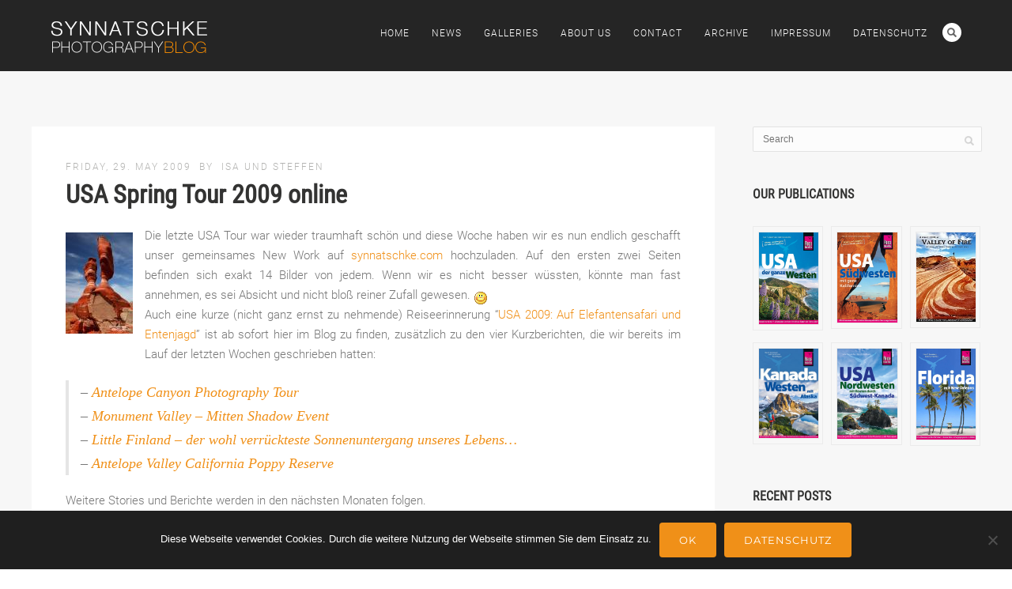

--- FILE ---
content_type: text/html; charset=UTF-8
request_url: https://blog.synnatschke.de/usa/usa-spring-tour-2009-online/
body_size: 13316
content:
<!DOCTYPE html><html lang="de-DE"><head><meta http-equiv="Content-Type" content="text/html; charset=UTF-8" /><meta name="viewport" content="width=device-width, initial-scale=1.0, maximum-scale=1"><meta name="apple-mobile-web-app-capable" content="yes"><meta name="author" content="Isabel &amp; Steffen Synnatschke" /><link rel="alternate" type="application/rss+xml" title="Synnatschke Photography Blog RSS" href="https://blog.synnatschke.de/feed/" /><link rel="pingback" href="https://blog.synnatschke.de/xmlrpc.php" /><link rel="shortcut icon" type="image/x-icon" href="https://blog.synnatschke.de/wp-content/uploads/2020/06/favicon.png" /><link media="all" href="https://blog.synnatschke.de/wp-content/cache/autoptimize/css/autoptimize_07b4e395006f67279a1726cd51c611fb.css" rel="stylesheet"><title>USA Spring Tour 2009 online | Synnatschke Photography Blog</title><meta name='robots' content='max-image-preview:large' /><link rel='dns-prefetch' href='//www.youtube.com' /><link rel="alternate" type="application/rss+xml" title="Synnatschke Photography Blog &raquo; Feed" href="https://blog.synnatschke.de/feed/" /><link rel="alternate" type="application/rss+xml" title="Synnatschke Photography Blog &raquo; Comments Feed" href="https://blog.synnatschke.de/comments/feed/" /><link rel="alternate" type="application/rss+xml" title="Synnatschke Photography Blog &raquo; USA Spring Tour 2009 online Comments Feed" href="https://blog.synnatschke.de/usa/usa-spring-tour-2009-online/feed/" /> <!--[if lte IE 8]><link rel='stylesheet' id='pexeto-ie8-css' href='https://blog.synnatschke.de/wp-content/themes/thestory/css/style_ie8.css' type='text/css' media='all' /> <![endif]--> <script type="text/javascript" src="https://blog.synnatschke.de/wp-includes/js/jquery/jquery.min.js" id="jquery-core-js"></script> <script type="text/javascript" id="cookie-notice-front-js-before">var cnArgs = {"ajaxUrl":"https:\/\/blog.synnatschke.de\/wp-admin\/admin-ajax.php","nonce":"3909d200a3","hideEffect":"fade","position":"bottom","onScroll":false,"onScrollOffset":100,"onClick":false,"cookieName":"cookie_notice_accepted","cookieTime":2592000,"cookieTimeRejected":2592000,"globalCookie":false,"redirection":true,"cache":true,"revokeCookies":false,"revokeCookiesOpt":"automatic"};</script> <script></script><link rel="EditURI" type="application/rsd+xml" title="RSD" href="https://blog.synnatschke.de/xmlrpc.php?rsd" /><link rel="canonical" href="https://blog.synnatschke.de/usa/usa-spring-tour-2009-online/" /> <noscript><style>.wpb_animate_when_almost_visible { opacity: 1; }</style></noscript><meta name="generator" content="WP Rocket 3.20.1.2" data-wpr-features="wpr_preload_links wpr_desktop" /></head><body class="wp-singular post-template-default single single-post postid-974 single-format-standard wp-theme-thestory wp-child-theme-thestory-child cookies-not-set fixed-header no-slider no-title icons-style-light parallax-header wpb-js-composer js-comp-ver-8.7.2 vc_responsive"><div id="main-container" ><div  class="page-wrapper" ><div class="header-wrapper" ><header id="header"><div class="section-boxed section-header"><div id="logo-container"> <a href="https://blog.synnatschke.de/"><img src="https://blog.synnatschke.de/wp-content/uploads/2015/05/logo.png" alt="Synnatschke Photography Blog" /></a></div><div class="mobile-nav"> <span class="mob-nav-btn">Menu</span></div><nav class="navigation-container"><div id="menu" class="nav-menu"><ul id="menu-menu" class="menu-ul"><li id="menu-item-2625" class="menu-item menu-item-type-post_type menu-item-object-page menu-item-home menu-item-2625"><a href="https://blog.synnatschke.de/">Home</a></li><li id="menu-item-2626" class="menu-item menu-item-type-post_type menu-item-object-page current_page_parent menu-item-2626"><a href="https://blog.synnatschke.de/news/">News</a></li><li id="menu-item-2627" class="menu-item menu-item-type-custom menu-item-object-custom menu-item-2627"><a href="https://www.synnatschke.com/page/gallery">Galleries</a></li><li id="menu-item-2628" class="menu-item menu-item-type-post_type menu-item-object-page menu-item-2628"><a href="https://blog.synnatschke.de/about-us/">About Us</a></li><li id="menu-item-2629" class="menu-item menu-item-type-post_type menu-item-object-page menu-item-2629"><a href="https://blog.synnatschke.de/contact/">Contact</a></li><li id="menu-item-2780" class="menu-item menu-item-type-post_type menu-item-object-page menu-item-2780"><a href="https://blog.synnatschke.de/archive/">Archive</a></li><li id="menu-item-8802" class="menu-item menu-item-type-post_type menu-item-object-page menu-item-8802"><a href="https://blog.synnatschke.de/impressum/">Impressum</a></li><li id="menu-item-8803" class="menu-item menu-item-type-post_type menu-item-object-page menu-item-privacy-policy menu-item-8803"><a rel="privacy-policy" href="https://blog.synnatschke.de/datenschutz/">Datenschutz</a></li></ul></div><div class="header-buttons"><div class="header-search"><div class="search-wrapper"><form role="search" method="get" class="searchform" action="https://blog.synnatschke.de" > <input type="text" name="s" class="search-input placeholder"  placeholder="Search" /> <input type="submit" value="" class="search-button" title="Search form"/></form></div> <a href="#" class="header-search-btn">Search</a></div></div></nav><div class="clear"></div><div id="navigation-line"></div></div></header></div><div data-rocket-location-hash="e40cf5a7a4af44d4f8fd4eccfb684608" id="content-container" class="content-boxed layout-right"><div id="content" class="content"><article id="post-974" class="blog-single-post theme-post-entry post-974 post type-post status-publish format-standard hentry category-usa"><div class="post-content no-thumbnail"><div class="post-info top"> <span class="post-type-icon-wrap"><span class="post-type-icon"></span></span> <span class="post-date"> Friday, 29. May 2009 </span> <span class="no-caps post-autor vcard author"> &nbsp;by <a class="url fn n" href="https://blog.synnatschke.de/author/isa-und-steffen/"> Isa und Steffen </a> </span></div><div class="post-title-wrapper"><h1 class="post-title entry-title"> USA Spring Tour 2009 online</h1></div><div class="clear"></div><div class="post-content-content"><div class="entry-content"><p><a title="Auf Entenjagd" href="https://blog.synnatschke.de/wp-content/uploads/2009/05/ducks-on-honeymoon.jpg" data-rel="lightbox[x]"><img decoding="async" class=" alignleft" src="https://blog.synnatschke.de/wp-content/uploads/2009/05/ducks-on-honeymoon.thumbnail.jpg" alt="Auf Entenjagd" /></a>Die letzte USA Tour war wieder traumhaft schön und diese Woche haben wir es nun endlich geschafft unser gemeinsames New Work auf <a href="http://www.synnatschke.com/">synnatschke.com</a> hochzuladen. Auf den ersten zwei Seiten befinden sich exakt 14 Bilder von jedem. Wenn wir es nicht besser wüssten, könnte man fast annehmen, es sei Absicht und nicht bloß reiner Zufall gewesen. <img src="https://blog.synnatschke.de/wp-includes/images/smilies/smilie_01.gif" alt=":)" class="wp-smiley-select" /><br /> Auch eine kurze (nicht ganz ernst zu nehmende) Reiseerinnerung &#8220;<a href="https://blog.synnatschke.de/usa/usa-2009-auf-elefantensafari-und-entenjagd/">USA 2009: Auf Elefantensafari und Entenjagd</a>&#8221; ist ab sofort hier im <span id="more-974"></span>Blog zu finden, zusätzlich zu den vier Kurzberichten, die wir bereits im Lauf der letzten Wochen geschrieben hatten:</p><blockquote><p>&#8211; <a href="https://blog.synnatschke.de/usa/arizona/antelope-canyon-photography-tour/">Antelope Canyon Photography Tour</a><br /> &#8211; <a href="https://blog.synnatschke.de/usa/arizona/monument-valley-mitten-shadow-event/">Monument Valley &#8211; Mitten Shadow Event</a><br /> &#8211; <a href="https://blog.synnatschke.de/usa/nevada/little-finland-der-wohl-verrueckteste-sonnenuntergang-unseres-lebens/">Little Finland &#8211; der wohl verrückteste Sonnenuntergang unseres Lebens…</a><br /> &#8211; <a href="https://blog.synnatschke.de/usa/california/antelope-valley-california-poppy-reserve/">Antelope Valley California Poppy Reserve</a></p></blockquote><p>Weitere Stories und Berichte werden in den nächsten Monaten folgen.<br /> <em>To be continued&#8230;</em></p><hr /><div class="shariff shariff-align-flex-start shariff-widget-align-flex-start"><ul class="shariff-buttons theme-round orientation-horizontal buttonsize-medium"><li class="shariff-button facebook shariff-nocustomcolor" style="background-color:#4273c8"><a href="https://www.facebook.com/sharer/sharer.php?u=https%3A%2F%2Fblog.synnatschke.de%2Fusa%2Fusa-spring-tour-2009-online%2F" title="Share on Facebook" aria-label="Share on Facebook" role="button" rel="nofollow" class="shariff-link" style="; background-color:#3b5998; color:#fff" target="_blank"><span class="shariff-icon" style=""><svg width="32px" height="20px" xmlns="http://www.w3.org/2000/svg" viewBox="0 0 18 32"><path fill="#3b5998" d="M17.1 0.2v4.7h-2.8q-1.5 0-2.1 0.6t-0.5 1.9v3.4h5.2l-0.7 5.3h-4.5v13.6h-5.5v-13.6h-4.5v-5.3h4.5v-3.9q0-3.3 1.9-5.2t5-1.8q2.6 0 4.1 0.2z"/></svg></span></a></li><li class="shariff-button twitter shariff-nocustomcolor" style="background-color:#595959"><a href="https://twitter.com/share?url=https%3A%2F%2Fblog.synnatschke.de%2Fusa%2Fusa-spring-tour-2009-online%2F&text=USA%20Spring%20Tour%202009%20online" title="Share on X" aria-label="Share on X" role="button" rel="noopener nofollow" class="shariff-link" style="; background-color:#000; color:#fff" target="_blank"><span class="shariff-icon" style=""><svg width="32px" height="20px" xmlns="http://www.w3.org/2000/svg" viewBox="0 0 24 24"><path fill="#000" d="M14.258 10.152L23.176 0h-2.113l-7.747 8.813L7.133 0H0l9.352 13.328L0 23.973h2.113l8.176-9.309 6.531 9.309h7.133zm-2.895 3.293l-.949-1.328L2.875 1.56h3.246l6.086 8.523.945 1.328 7.91 11.078h-3.246zm0 0"/></svg></span></a></li><li class="shariff-button whatsapp shariff-nocustomcolor" style="background-color:#5cbe4a"><a href="https://api.whatsapp.com/send?text=https%3A%2F%2Fblog.synnatschke.de%2Fusa%2Fusa-spring-tour-2009-online%2F%20USA%20Spring%20Tour%202009%20online" title="Share on Whatsapp" aria-label="Share on Whatsapp" role="button" rel="noopener nofollow" class="shariff-link" style="; background-color:#34af23; color:#fff" target="_blank"><span class="shariff-icon" style=""><svg width="32px" height="20px" xmlns="http://www.w3.org/2000/svg" viewBox="0 0 32 32"><path fill="#34af23" d="M17.6 17.4q0.2 0 1.7 0.8t1.6 0.9q0 0.1 0 0.3 0 0.6-0.3 1.4-0.3 0.7-1.3 1.2t-1.8 0.5q-1 0-3.4-1.1-1.7-0.8-3-2.1t-2.6-3.3q-1.3-1.9-1.3-3.5v-0.1q0.1-1.6 1.3-2.8 0.4-0.4 0.9-0.4 0.1 0 0.3 0t0.3 0q0.3 0 0.5 0.1t0.3 0.5q0.1 0.4 0.6 1.6t0.4 1.3q0 0.4-0.6 1t-0.6 0.8q0 0.1 0.1 0.3 0.6 1.3 1.8 2.4 1 0.9 2.7 1.8 0.2 0.1 0.4 0.1 0.3 0 1-0.9t0.9-0.9zM14 26.9q2.3 0 4.3-0.9t3.6-2.4 2.4-3.6 0.9-4.3-0.9-4.3-2.4-3.6-3.6-2.4-4.3-0.9-4.3 0.9-3.6 2.4-2.4 3.6-0.9 4.3q0 3.6 2.1 6.6l-1.4 4.2 4.3-1.4q2.8 1.9 6.2 1.9zM14 2.2q2.7 0 5.2 1.1t4.3 2.9 2.9 4.3 1.1 5.2-1.1 5.2-2.9 4.3-4.3 2.9-5.2 1.1q-3.5 0-6.5-1.7l-7.4 2.4 2.4-7.2q-1.9-3.2-1.9-6.9 0-2.7 1.1-5.2t2.9-4.3 4.3-2.9 5.2-1.1z"/></svg></span></a></li><li class="shariff-button mailto shariff-nocustomcolor" style="background-color:#a8a8a8"><a href="mailto:?body=https%3A%2F%2Fblog.synnatschke.de%2Fusa%2Fusa-spring-tour-2009-online%2F&subject=USA%20Spring%20Tour%202009%20online" title="Send by email" aria-label="Send by email" role="button" rel="noopener nofollow" class="shariff-link" style="; background-color:#999; color:#fff"><span class="shariff-icon" style=""><svg width="32px" height="20px" xmlns="http://www.w3.org/2000/svg" viewBox="0 0 32 32"><path fill="#999" d="M32 12.7v14.2q0 1.2-0.8 2t-2 0.9h-26.3q-1.2 0-2-0.9t-0.8-2v-14.2q0.8 0.9 1.8 1.6 6.5 4.4 8.9 6.1 1 0.8 1.6 1.2t1.7 0.9 2 0.4h0.1q0.9 0 2-0.4t1.7-0.9 1.6-1.2q3-2.2 8.9-6.1 1-0.7 1.8-1.6zM32 7.4q0 1.4-0.9 2.7t-2.2 2.2q-6.7 4.7-8.4 5.8-0.2 0.1-0.7 0.5t-1 0.7-0.9 0.6-1.1 0.5-0.9 0.2h-0.1q-0.4 0-0.9-0.2t-1.1-0.5-0.9-0.6-1-0.7-0.7-0.5q-1.6-1.1-4.7-3.2t-3.6-2.6q-1.1-0.7-2.1-2t-1-2.5q0-1.4 0.7-2.3t2.1-0.9h26.3q1.2 0 2 0.8t0.9 2z"/></svg></span></a></li></ul></div></div><div class="clear"></div><div class="post-info bottom"> <span class="post-type-icon-wrap"><span class="post-type-icon"></span></span> <span class="no-caps"> in </span><a href="https://blog.synnatschke.de/category/usa/" rel="category tag">USA</a> <span class="comments-number"> <a href="https://blog.synnatschke.de/usa/usa-spring-tour-2009-online/#comments"> 4 <span class="no-caps">comments</span></a> </span></div><div class="clear"></div></div></div><div class="clear"></div></article><div id="comments"><h4 class="comments-titile"> 4 comments</h4><div id="comment-content-container"><ul class="commentlist"><li class="comment even thread-even depth-1"><div class="comment-container" id="comment-685"> <a name="comment-685"></a><div class="comment-box"><div class="comment-info"> <span class="coment-autor-name"><cite class="fn">John</cite></span> <span class="comment-date">Saturday, 30. May 2009 at 01:53 &nbsp; </span> <span class="reply"> </span></div><div class="clear"></div><div class="comment-wrapper"><div class="comment-autor"><img alt='' src='https://secure.gravatar.com/avatar/3cdbe51e90774ca7eab61b12d6f8c7a1ed08ff396e572ba4c49ebf983d5124e7?s=80&#038;d=mm&#038;r=g' srcset='https://secure.gravatar.com/avatar/3cdbe51e90774ca7eab61b12d6f8c7a1ed08ff396e572ba4c49ebf983d5124e7?s=160&#038;d=mm&#038;r=g 2x' class='avatar avatar-80 photo' height='80' width='80' decoding='async'/></div><div class="comment-text"><p>Hi Isa &amp; Steffen,<br /> Your new work is absolutely magnificent! Surely among your very, very best. <img src="https://blog.synnatschke.de/wp-includes/images/smilies/smilie_46.gif" alt=":god1:" class="wp-smiley-select" /><br /> I&#8217;m happy that everything went your way. It was very nice to see you again at Monument Valley and Mexican Hat.<br /> Hope to see you in the future&#8230;</p><p>&#8211;John</p></div></div><div class="clear"></div></div></div></li><li class="comment odd alt thread-odd thread-alt depth-1"><div class="comment-container" id="comment-686"> <a name="comment-686"></a><div class="comment-box"><div class="comment-info"> <span class="coment-autor-name"><cite class="fn">Lothar</cite></span> <span class="comment-date">Sunday, 31. May 2009 at 10:00 &nbsp; </span> <span class="reply"> </span></div><div class="clear"></div><div class="comment-wrapper"><div class="comment-autor"><img alt='' src='https://secure.gravatar.com/avatar/d8fcacd4f916a7c8770d2d8d2894a740a6e4f87a6ca08313c42179e3a1320fe1?s=80&#038;d=mm&#038;r=g' srcset='https://secure.gravatar.com/avatar/d8fcacd4f916a7c8770d2d8d2894a740a6e4f87a6ca08313c42179e3a1320fe1?s=160&#038;d=mm&#038;r=g 2x' class='avatar avatar-80 photo' height='80' width='80' decoding='async'/></div><div class="comment-text"><p>Hallo Isa,</p><p>unglaublich was ihr wieder alles mitgebracht habt. Ich bin einfach nur begeistert !</p><p>Gruß<br /> Lothar</p></div></div><div class="clear"></div></div></div></li><li class="comment even thread-even depth-1"><div class="comment-container" id="comment-700"> <a name="comment-700"></a><div class="comment-box"><div class="comment-info"> <span class="coment-autor-name"><cite class="fn"><a href="http://www.gwegner.de" class="url" rel="ugc external nofollow">gwegner</a></cite></span> <span class="comment-date">Tuesday, 9. June 2009 at 12:01 &nbsp; </span> <span class="reply"> </span></div><div class="clear"></div><div class="comment-wrapper"><div class="comment-autor"><img alt='' src='https://secure.gravatar.com/avatar/8e9b385d40ee48199e9c2a27e81b289b6ad31ec4655a7f695f28fc96b1561ab6?s=80&#038;d=mm&#038;r=g' srcset='https://secure.gravatar.com/avatar/8e9b385d40ee48199e9c2a27e81b289b6ad31ec4655a7f695f28fc96b1561ab6?s=160&#038;d=mm&#038;r=g 2x' class='avatar avatar-80 photo' height='80' width='80' decoding='async'/></div><div class="comment-text"><p>Wunderbare Bilder und schöne Reiseberichte habt ihr da! Habe Eure Seite gleich mal als RSS abonniert und Euch auf <a href="http://www.gwegner.de" target="_blank">http://www.gwegner.de</a> verlinkt. Weiter so!</p><p>Herzliche Grüße<br /> Gunther</p></div></div><div class="clear"></div></div></div></li><li class="comment byuser comment-author-isa odd alt thread-odd thread-alt depth-1"><div class="comment-container" id="comment-701"> <a name="comment-701"></a><div class="comment-box"><div class="comment-info"> <span class="coment-autor-name"><cite class="fn">Isa</cite></span> <span class="comment-date">Friday, 12. June 2009 at 14:25 &nbsp; </span> <span class="reply"> </span></div><div class="clear"></div><div class="comment-wrapper"><div class="comment-autor"><img alt='' src='https://secure.gravatar.com/avatar/dd666e42d9137e5ab13faeb1aed58036f1cc37f015f228349732f6188a22054b?s=80&#038;d=mm&#038;r=g' srcset='https://secure.gravatar.com/avatar/dd666e42d9137e5ab13faeb1aed58036f1cc37f015f228349732f6188a22054b?s=160&#038;d=mm&#038;r=g 2x' class='avatar avatar-80 photo' height='80' width='80' loading='lazy' decoding='async'/></div><div class="comment-text"><p>Danke Gunther und ich habe nicht schlecht gestaunt wieviel Interessantes Du auf Deiner Seite über meine &#8220;Patria Amada&#8221; hast! Für den Fall, dass Du die Seite von <a href="http://www.karsten-rau.de">Karsten</a> noch nicht kennst, solltest Du Dich auch unbedingt dort umsehen. Er ist erst kürzlich wieder aus der Chapada Diamantina zurückgekehrt.<br /> Beste Grüße,<br /> Isa</p></div></div><div class="clear"></div></div></div></li></ul><div class="comment-navigation"><div class="alignleft"></div><div class="alignright"></div></div></div></div></div><div id="sidebar" class="sidebar"><aside class="sidebar-box widget_search" id="search-2"><div class="search-wrapper"><form role="search" method="get" class="searchform" action="https://blog.synnatschke.de" > <input type="text" name="s" class="search-input placeholder"  placeholder="Search" /> <input type="submit" value="" class="search-button" title="Search form"/></form></div></aside><aside class="sidebar-box widget_block" id="block-2"><h4 class="title">Our Publications</h4><div class="vcw-wrapper"><div class="vc_row wpb_row vc_row-fluid"><div class="wpb_column vc_column_container vc_col-sm-4"><div class="vc_column-inner"><div class="wpb_wrapper"><div  class="wpb_single_image wpb_content_element vc_align_center"><figure class="wpb_wrapper vc_figure"> <a href="https://www.amazon.de/Reise-Know-How-Reisef-C3-BChrer-USA-Westen/dp/3896627767" target="_blank" class="vc_single_image-wrapper vc_box_outline vc_box_border_grey"><img decoding="async" width="133" height="200" src="https://blog.synnatschke.de/wp-content/uploads/2025/04/usa-westen-reisefuehrer.jpg" class="vc_single_image-img attachment-full" alt="" loading="lazy" title="USA Westen Reiseführer" srcset="https://blog.synnatschke.de/wp-content/uploads/2025/04/usa-westen-reisefuehrer.jpg 133w, https://blog.synnatschke.de/wp-content/uploads/2025/04/usa-westen-reisefuehrer-98x150.jpg 100w" sizes="auto, (max-width: 133px) 100vw, 133px" /></a></figure></div></div></div></div><div class="wpb_column vc_column_container vc_col-sm-4"><div class="vc_column-inner"><div class="wpb_wrapper"><div  class="wpb_single_image wpb_content_element vc_align_center"><figure class="wpb_wrapper vc_figure"> <a href="https://www.amazon.de/Reise-Know-How-Reisef-C3-BChrer-USA-S-C3-BCdwesten/dp/3896627805" target="_blank" class="vc_single_image-wrapper vc_box_outline vc_box_border_grey"><img decoding="async" width="133" height="200" src="https://blog.synnatschke.de/wp-content/uploads/2025/04/usa-suedwesten-reisefuehrer.jpg" class="vc_single_image-img attachment-full" alt="" loading="lazy" title="USA Südwesten Reiseführer" srcset="https://blog.synnatschke.de/wp-content/uploads/2025/04/usa-suedwesten-reisefuehrer.jpg 133w, https://blog.synnatschke.de/wp-content/uploads/2025/04/usa-suedwesten-reisefuehrer-99x150.jpg 100w" sizes="auto, (max-width: 133px) 100vw, 133px" /></a></figure></div></div></div></div><div class="wpb_column vc_column_container vc_col-sm-4"><div class="vc_column-inner"><div class="wpb_wrapper"><div  class="wpb_single_image wpb_content_element vc_align_center"><figure class="wpb_wrapper vc_figure"> <a href="https://blog.synnatschke.de/usa/nevada/valley-of-fire-photography-our-eguide/" target="_blank" class="vc_single_image-wrapper vc_box_outline vc_box_border_grey"><img decoding="async" width="133" height="200" src="https://blog.synnatschke.de/wp-content/uploads/2022/08/valley-of-fire-photography-guide.jpg" class="vc_single_image-img attachment-full" alt="" loading="lazy" title="Valley of Fire photography guide" srcset="https://blog.synnatschke.de/wp-content/uploads/2022/08/valley-of-fire-photography-guide.jpg 133w, https://blog.synnatschke.de/wp-content/uploads/2022/08/valley-of-fire-photography-guide-100x150.jpg 100w" sizes="auto, (max-width: 133px) 100vw, 133px" /></a></figure></div></div></div></div></div><div class="vc_row wpb_row vc_row-fluid"><div class="wpb_column vc_column_container vc_col-sm-4"><div class="vc_column-inner"><div class="wpb_wrapper"><div  class="wpb_single_image wpb_content_element vc_align_center"><figure class="wpb_wrapper vc_figure"> <a href="https://www.amazon.de/Know-How-Reisef-C3-BChrer-Kanada-Westen-Alaska/dp/3896627791" target="_blank" class="vc_single_image-wrapper vc_box_outline vc_box_border_grey"><img decoding="async" width="133" height="200" src="https://blog.synnatschke.de/wp-content/uploads/2023/01/reisefuehrer-kanada.jpg" class="vc_single_image-img attachment-full" alt="" loading="lazy" title="Kanada Westen Reiseführer" srcset="https://blog.synnatschke.de/wp-content/uploads/2023/01/reisefuehrer-kanada.jpg 133w, https://blog.synnatschke.de/wp-content/uploads/2023/01/kanada-westen-reisefuehrer-100x150.jpg 100w" sizes="auto, (max-width: 133px) 100vw, 133px" /></a></figure></div></div></div></div><div class="wpb_column vc_column_container vc_col-sm-4"><div class="vc_column-inner"><div class="wpb_wrapper"><div  class="wpb_single_image wpb_content_element vc_align_center"><figure class="wpb_wrapper vc_figure"> <a href="https://www.amazon.de/USA-Nordwest-Kanada-S%C3%BCdwest-Reisef%C3%BChrer/dp/3896627724" target="_blank" class="vc_single_image-wrapper vc_box_outline vc_box_border_grey"><img decoding="async" width="133" height="200" src="https://blog.synnatschke.de/wp-content/uploads/2024/01/usa_nordwesten_reisefuehrer.jpg" class="vc_single_image-img attachment-full" alt="" loading="lazy" title="USA Nordwest - Kanada Südwest Reiseführer" srcset="https://blog.synnatschke.de/wp-content/uploads/2024/01/usa_nordwesten_reisefuehrer.jpg 133w, https://blog.synnatschke.de/wp-content/uploads/2024/01/usa_nordwesten_reisefuehrer-99x150.jpg 100w" sizes="auto, (max-width: 133px) 100vw, 133px" /></a></figure></div></div></div></div><div class="wpb_column vc_column_container vc_col-sm-4"><div class="vc_column-inner"><div class="wpb_wrapper"><div  class="wpb_single_image wpb_content_element vc_align_center"><figure class="wpb_wrapper vc_figure"> <a href="https://www.amazon.de/Reise-Know-How-Reisef-C3-BChrer-Florida-Orleans/dp/3896627759" target="_blank" class="vc_single_image-wrapper vc_box_outline vc_box_border_grey"><img decoding="async" width="133" height="200" src="https://blog.synnatschke.de/wp-content/uploads/2022/08/florida_reisefuehrer.jpg" class="vc_single_image-img attachment-full" alt="" loading="lazy" title="Florida Reiseführer" srcset="https://blog.synnatschke.de/wp-content/uploads/2025/04/florida-reisefuehrer.jpg 133w, https://blog.synnatschke.de/wp-content/uploads/2025/04/florida-reisefuehrer-98x150.jpg 100w" sizes="auto, (max-width: 133px) 100vw, 133px" /></a></figure></div></div></div></div></div></div></aside><aside class="sidebar-box widget_story_recent_posts" id="story_recent_posts-2"><h4 class="title">Recent Posts</h4><div class="sidebar-latest-posts"><div class="lp-wrapper"><div class="lp-info-wrapper"> <span class="lp-title"><a href="https://blog.synnatschke.de/europe/neuer-teneriffa-reisefuehrer-2026/">Neuer Teneriffa-Reiseführer 2026</a></span> <span class="lp-post-info">Jan 10th, 2026 </span><div class="clear"></div></div><div class="clear"></div></div><div class="lp-wrapper"><div class="lp-info-wrapper"> <span class="lp-title"><a href="https://blog.synnatschke.de/usa/usa-digitaler-nationalpark-jahrespass-spart-geld/">USA: Digitaler Nationalpark-Jahrespass spart Geld</a></span> <span class="lp-post-info">Nov 28th, 2025 </span><div class="clear"></div></div><div class="clear"></div></div><div class="lp-wrapper"><div class="lp-info-wrapper"> <span class="lp-title"><a href="https://blog.synnatschke.de/europe/germany/blutmond-ueber-dresden/">Blutmond über Dresden</a></span> <span class="lp-post-info">Sep 7th, 2025 </span><div class="clear"></div></div><div class="clear"></div></div><div class="lp-wrapper"><div class="lp-info-wrapper"> <span class="lp-title"><a href="https://blog.synnatschke.de/usa/tipp-esim-von-nomad-fuer-die-usa-reise/">Tipp: eSim von Nomad für die USA-Reise</a></span> <span class="lp-post-info">Jul 29th, 2025 </span><div class="clear"></div></div><div class="clear"></div></div><div class="lp-wrapper"><div class="lp-info-wrapper"> <span class="lp-title"><a href="https://blog.synnatschke.de/europe/iceland/12-august-2026-sonnenfinsternis-in-island/">12. August 2026 - Sonnenfinsternis in Island</a></span> <span class="lp-post-info">Jul 17th, 2025 </span><div class="clear"></div></div><div class="clear"></div></div></div></aside><aside class="sidebar-box widget_recent_comments" id="better_recent_comments-2"><h4 class="title">Recent Comments</h4><ul id="better-recent-comments" class="recent-comments-list with-avatars"><li class="recentcomments recent-comment"><div class="comment-wrap" style="padding-left:50px; min-height:44px;"><span class="comment-avatar"><img alt='' src='https://secure.gravatar.com/avatar/dd666e42d9137e5ab13faeb1aed58036f1cc37f015f228349732f6188a22054b?s=40&#038;d=mm&#038;r=g' srcset='https://secure.gravatar.com/avatar/dd666e42d9137e5ab13faeb1aed58036f1cc37f015f228349732f6188a22054b?s=80&#038;d=mm&#038;r=g 2x' class='avatar avatar-40 photo' height='40' width='40' loading='lazy' decoding='async'/></span> <span class="comment-author-link">Isa</span> on <span class="comment-post"><a href="https://blog.synnatschke.de/usa/reservierungen-in-nationalparks-deadlines-2025/#comment-5395">Reservierungen in Nationalparks &#8211; Deadlines 2025</a></span>: &ldquo;<span class="comment-excerpt">Gerne! Für nächstes Jahr mache ich dann auch sicher eine neue Übersicht, weil sich die Deadlines und Zeitfenster leider schon&hellip;</span>&rdquo; <span class="comment-date">Sep 15, 00:16</span></div></li><li class="recentcomments recent-comment"><div class="comment-wrap" style="padding-left:50px; min-height:44px;"><span class="comment-avatar"><img alt='' src='https://secure.gravatar.com/avatar/9deb95addec8d66fe5280eb1778d17e8c54e97994daae33bd8b8c73b66dc6d07?s=40&#038;d=mm&#038;r=g' srcset='https://secure.gravatar.com/avatar/9deb95addec8d66fe5280eb1778d17e8c54e97994daae33bd8b8c73b66dc6d07?s=80&#038;d=mm&#038;r=g 2x' class='avatar avatar-40 photo' height='40' width='40' loading='lazy' decoding='async'/></span> <span class="comment-author-link">Sandra</span> on <span class="comment-post"><a href="https://blog.synnatschke.de/usa/reservierungen-in-nationalparks-deadlines-2025/#comment-5394">Reservierungen in Nationalparks &#8211; Deadlines 2025</a></span>: &ldquo;<span class="comment-excerpt">Vielen herzlichen Dank für diese super aufbereiteten Infos! Wir planen gerade (natürlich mit Hilfe des USA der ganze Westen- Reiseführers&hellip;</span>&rdquo; <span class="comment-date">Sep 14, 18:34</span></div></li><li class="recentcomments recent-comment"><div class="comment-wrap" style="padding-left:50px; min-height:44px;"><span class="comment-avatar"><img alt='' src='https://secure.gravatar.com/avatar/dd666e42d9137e5ab13faeb1aed58036f1cc37f015f228349732f6188a22054b?s=40&#038;d=mm&#038;r=g' srcset='https://secure.gravatar.com/avatar/dd666e42d9137e5ab13faeb1aed58036f1cc37f015f228349732f6188a22054b?s=80&#038;d=mm&#038;r=g 2x' class='avatar avatar-40 photo' height='40' width='40' loading='lazy' decoding='async'/></span> <span class="comment-author-link">Isa</span> on <span class="comment-post"><a href="https://blog.synnatschke.de/europe/spain/reservierung-am-roque-nublo-nun-pflicht/#comment-5393">Reservierung am Roque Nublo nun Pflicht</a></span>: &ldquo;<span class="comment-excerpt">Hi Jennifer, you got mail. ;-)</span>&rdquo; <span class="comment-date">Sep 10, 20:19</span></div></li><li class="recentcomments recent-comment"><div class="comment-wrap" style="padding-left:50px; min-height:44px;"><span class="comment-avatar"><img alt='' src='https://secure.gravatar.com/avatar/2635c2e30429816d79a996b5cd0af275e5227d99932ca5ef43ef68fdc78b31c1?s=40&#038;d=mm&#038;r=g' srcset='https://secure.gravatar.com/avatar/2635c2e30429816d79a996b5cd0af275e5227d99932ca5ef43ef68fdc78b31c1?s=80&#038;d=mm&#038;r=g 2x' class='avatar avatar-40 photo' height='40' width='40' loading='lazy' decoding='async'/></span> <span class="comment-author-link">Jennifer M</span> on <span class="comment-post"><a href="https://blog.synnatschke.de/europe/spain/reservierung-am-roque-nublo-nun-pflicht/#comment-5392">Reservierung am Roque Nublo nun Pflicht</a></span>: &ldquo;<span class="comment-excerpt">Guten Abend, wir wollen morgen Nachmittag auch zum Rock, kommen aber gerade überhaupt nicht zurecht mit der Busbeschreibung. Könntest du&hellip;</span>&rdquo; <span class="comment-date">Sep 10, 19:54</span></div></li><li class="recentcomments recent-comment"><div class="comment-wrap" style="padding-left:50px; min-height:44px;"><span class="comment-avatar"><img alt='' src='https://secure.gravatar.com/avatar/dd666e42d9137e5ab13faeb1aed58036f1cc37f015f228349732f6188a22054b?s=40&#038;d=mm&#038;r=g' srcset='https://secure.gravatar.com/avatar/dd666e42d9137e5ab13faeb1aed58036f1cc37f015f228349732f6188a22054b?s=80&#038;d=mm&#038;r=g 2x' class='avatar avatar-40 photo' height='40' width='40' loading='lazy' decoding='async'/></span> <span class="comment-author-link">Isa</span> on <span class="comment-post"><a href="https://blog.synnatschke.de/europe/spain/reservierung-am-roque-nublo-nun-pflicht/#comment-5391">Reservierung am Roque Nublo nun Pflicht</a></span>: &ldquo;<span class="comment-excerpt">Klingt gar nicht gut, das mit dem Regenmangel. So voll wie vor vielen Jahren haben wir sie auch nie mehr&hellip;</span>&rdquo; <span class="comment-date">May 25, 08:23</span></div></li></ul></aside><aside class="sidebar-box widget_categories" id="categories-2"><h4 class="title">Categories</h4><ul><li class="cat-item cat-item-1"><a href="https://blog.synnatschke.de/category/allgemein/">Allgemein</a> (109)</li><li class="cat-item cat-item-293"><a href="https://blog.synnatschke.de/category/canada/">Canada</a> (6)</li><li class="cat-item cat-item-5"><a href="https://blog.synnatschke.de/category/europe/">Europe</a> (171)<ul class='children'><li class="cat-item cat-item-12"><a href="https://blog.synnatschke.de/category/europe/austria/">Austria</a> (9)</li><li class="cat-item cat-item-11"><a href="https://blog.synnatschke.de/category/europe/germany/">Germany</a> (97)</li><li class="cat-item cat-item-34"><a href="https://blog.synnatschke.de/category/europe/iceland/">Iceland</a> (49)</li><li class="cat-item cat-item-16"><a href="https://blog.synnatschke.de/category/europe/others/">Others</a> (2)</li><li class="cat-item cat-item-412"><a href="https://blog.synnatschke.de/category/europe/spain/">Spain</a> (12)</li></ul></li><li class="cat-item cat-item-3"><a href="https://blog.synnatschke.de/category/news/">News</a> (10)</li><li class="cat-item cat-item-19"><a href="https://blog.synnatschke.de/category/places/">Other Places</a> (1)<ul class='children'><li class="cat-item cat-item-20"><a href="https://blog.synnatschke.de/category/places/mexico/">Mexico</a> (1)</li></ul></li><li class="cat-item cat-item-13"><a href="https://blog.synnatschke.de/category/photography/">Photography</a> (61)</li><li class="cat-item cat-item-4"><a href="https://blog.synnatschke.de/category/usa/">USA</a> (263)<ul class='children'><li class="cat-item cat-item-447"><a href="https://blog.synnatschke.de/category/usa/alaska/">Alaska</a> (2)</li><li class="cat-item cat-item-8"><a href="https://blog.synnatschke.de/category/usa/arizona/">Arizona</a> (34)</li><li class="cat-item cat-item-10"><a href="https://blog.synnatschke.de/category/usa/california/">California</a> (42)</li><li class="cat-item cat-item-966"><a href="https://blog.synnatschke.de/category/usa/florida/">Florida</a> (2)</li><li class="cat-item cat-item-7"><a href="https://blog.synnatschke.de/category/usa/nevada/">Nevada</a> (20)</li><li class="cat-item cat-item-17"><a href="https://blog.synnatschke.de/category/usa/new-mexico/">New Mexico</a> (9)</li><li class="cat-item cat-item-21"><a href="https://blog.synnatschke.de/category/usa/oregon/">Oregon</a> (9)</li><li class="cat-item cat-item-9"><a href="https://blog.synnatschke.de/category/usa/utah/">Utah</a> (29)</li><li class="cat-item cat-item-33"><a href="https://blog.synnatschke.de/category/usa/washington/">Washington</a> (7)</li><li class="cat-item cat-item-18"><a href="https://blog.synnatschke.de/category/usa/wyoming/">Wyoming</a> (11)</li></ul></li></ul></aside><aside class="sidebar-box widget_meta" id="meta-3"><h4 class="title">Meta</h4><ul><li><a href="https://blog.synnatschke.de/wp-login.php">Log in</a></li><li><a href="https://blog.synnatschke.de/feed/">Entries feed</a></li><li><a href="https://blog.synnatschke.de/comments/feed/">Comments feed</a></li><li><a href="https://wordpress.org/">WordPress.org</a></li></ul></aside></div><div class="clear"></div></div></div><footer data-rocket-location-hash="28cb019d1477a3945fc80f9b4a24c5a3" id="footer" class="center"><div data-rocket-location-hash="82c911eda83cb9f1a5b54a1971c50847" class="footer-bottom"><div class="section-boxed"> <span class="copyrights"> &copy; Copyright Synnatschke Photography Blog</span><div class="footer-nav"><div class="menu-footer-menu-container"><ul id="menu-footer-menu" class="menu"><li id="menu-item-8787" class="menu-item menu-item-type-post_type menu-item-object-page menu-item-8787"><a href="https://blog.synnatschke.de/impressum/">Impressum</a></li><li id="menu-item-8788" class="menu-item menu-item-type-post_type menu-item-object-page menu-item-privacy-policy menu-item-8788"><a rel="privacy-policy" href="https://blog.synnatschke.de/datenschutz/">Datenschutz</a></li></ul></div></div></div></div></footer></div>  <script type="speculationrules">{"prefetch":[{"source":"document","where":{"and":[{"href_matches":"\/*"},{"not":{"href_matches":["\/wp-*.php","\/wp-admin\/*","\/wp-content\/uploads\/*","\/wp-content\/*","\/wp-content\/plugins\/*","\/wp-content\/themes\/thestory-child\/*","\/wp-content\/themes\/thestory\/*","\/*\\?(.+)"]}},{"not":{"selector_matches":"a[rel~=\"nofollow\"]"}},{"not":{"selector_matches":".no-prefetch, .no-prefetch a"}}]},"eagerness":"conservative"}]}</script>  <script>var hide_fttb = ''</script> <link rel='stylesheet' id='js_composer_front-css' href='https://blog.synnatschke.de/wp-content/cache/autoptimize/css/autoptimize_single_dc35fba937c4c46f5950f2799172347d.css' type='text/css' media='all' /> <script type="text/javascript" id="fttb-active-js-extra">var fttb = {"topdistance":"300","topspeed":"300","animation":"fade","animationinspeed":"200","animationoutspeed":"200","scrolltext":"Zum Seitenanfang","imgurl":"https:\/\/blog.synnatschke.de\/wp-content\/plugins\/float-to-top-button\/images\/","arrow_img":"arrow001.png","arrow_img_url":"","position":"lowerright","spacing_horizontal":"20px","spacing_vertical":"20px","opacity_out":"70","opacity_over":"99","zindex":"2147483647"};</script> <script type="text/javascript" id="rocket-browser-checker-js-after">"use strict";var _createClass=function(){function defineProperties(target,props){for(var i=0;i<props.length;i++){var descriptor=props[i];descriptor.enumerable=descriptor.enumerable||!1,descriptor.configurable=!0,"value"in descriptor&&(descriptor.writable=!0),Object.defineProperty(target,descriptor.key,descriptor)}}return function(Constructor,protoProps,staticProps){return protoProps&&defineProperties(Constructor.prototype,protoProps),staticProps&&defineProperties(Constructor,staticProps),Constructor}}();function _classCallCheck(instance,Constructor){if(!(instance instanceof Constructor))throw new TypeError("Cannot call a class as a function")}var RocketBrowserCompatibilityChecker=function(){function RocketBrowserCompatibilityChecker(options){_classCallCheck(this,RocketBrowserCompatibilityChecker),this.passiveSupported=!1,this._checkPassiveOption(this),this.options=!!this.passiveSupported&&options}return _createClass(RocketBrowserCompatibilityChecker,[{key:"_checkPassiveOption",value:function(self){try{var options={get passive(){return!(self.passiveSupported=!0)}};window.addEventListener("test",null,options),window.removeEventListener("test",null,options)}catch(err){self.passiveSupported=!1}}},{key:"initRequestIdleCallback",value:function(){!1 in window&&(window.requestIdleCallback=function(cb){var start=Date.now();return setTimeout(function(){cb({didTimeout:!1,timeRemaining:function(){return Math.max(0,50-(Date.now()-start))}})},1)}),!1 in window&&(window.cancelIdleCallback=function(id){return clearTimeout(id)})}},{key:"isDataSaverModeOn",value:function(){return"connection"in navigator&&!0===navigator.connection.saveData}},{key:"supportsLinkPrefetch",value:function(){var elem=document.createElement("link");return elem.relList&&elem.relList.supports&&elem.relList.supports("prefetch")&&window.IntersectionObserver&&"isIntersecting"in IntersectionObserverEntry.prototype}},{key:"isSlowConnection",value:function(){return"connection"in navigator&&"effectiveType"in navigator.connection&&("2g"===navigator.connection.effectiveType||"slow-2g"===navigator.connection.effectiveType)}}]),RocketBrowserCompatibilityChecker}();</script> <script type="text/javascript" id="rocket-preload-links-js-extra">var RocketPreloadLinksConfig = {"excludeUris":"\/(?:.+\/)?feed(?:\/(?:.+\/?)?)?$|\/(?:.+\/)?embed\/|\/(index.php\/)?(.*)wp-json(\/.*|$)|\/refer\/|\/go\/|\/recommend\/|\/recommends\/","usesTrailingSlash":"1","imageExt":"jpg|jpeg|gif|png|tiff|bmp|webp|avif|pdf|doc|docx|xls|xlsx|php","fileExt":"jpg|jpeg|gif|png|tiff|bmp|webp|avif|pdf|doc|docx|xls|xlsx|php|html|htm","siteUrl":"https:\/\/blog.synnatschke.de","onHoverDelay":"100","rateThrottle":"3"};</script> <script type="text/javascript" id="rocket-preload-links-js-after">(function() {
"use strict";var r="function"==typeof Symbol&&"symbol"==typeof Symbol.iterator?function(e){return typeof e}:function(e){return e&&"function"==typeof Symbol&&e.constructor===Symbol&&e!==Symbol.prototype?"symbol":typeof e},e=function(){function i(e,t){for(var n=0;n<t.length;n++){var i=t[n];i.enumerable=i.enumerable||!1,i.configurable=!0,"value"in i&&(i.writable=!0),Object.defineProperty(e,i.key,i)}}return function(e,t,n){return t&&i(e.prototype,t),n&&i(e,n),e}}();function i(e,t){if(!(e instanceof t))throw new TypeError("Cannot call a class as a function")}var t=function(){function n(e,t){i(this,n),this.browser=e,this.config=t,this.options=this.browser.options,this.prefetched=new Set,this.eventTime=null,this.threshold=1111,this.numOnHover=0}return e(n,[{key:"init",value:function(){!this.browser.supportsLinkPrefetch()||this.browser.isDataSaverModeOn()||this.browser.isSlowConnection()||(this.regex={excludeUris:RegExp(this.config.excludeUris,"i"),images:RegExp(".("+this.config.imageExt+")$","i"),fileExt:RegExp(".("+this.config.fileExt+")$","i")},this._initListeners(this))}},{key:"_initListeners",value:function(e){-1<this.config.onHoverDelay&&document.addEventListener("mouseover",e.listener.bind(e),e.listenerOptions),document.addEventListener("mousedown",e.listener.bind(e),e.listenerOptions),document.addEventListener("touchstart",e.listener.bind(e),e.listenerOptions)}},{key:"listener",value:function(e){var t=e.target.closest("a"),n=this._prepareUrl(t);if(null!==n)switch(e.type){case"mousedown":case"touchstart":this._addPrefetchLink(n);break;case"mouseover":this._earlyPrefetch(t,n,"mouseout")}}},{key:"_earlyPrefetch",value:function(t,e,n){var i=this,r=setTimeout(function(){if(r=null,0===i.numOnHover)setTimeout(function(){return i.numOnHover=0},1e3);else if(i.numOnHover>i.config.rateThrottle)return;i.numOnHover++,i._addPrefetchLink(e)},this.config.onHoverDelay);t.addEventListener(n,function e(){t.removeEventListener(n,e,{passive:!0}),null!==r&&(clearTimeout(r),r=null)},{passive:!0})}},{key:"_addPrefetchLink",value:function(i){return this.prefetched.add(i.href),new Promise(function(e,t){var n=document.createElement("link");n.rel="prefetch",n.href=i.href,n.onload=e,n.onerror=t,document.head.appendChild(n)}).catch(function(){})}},{key:"_prepareUrl",value:function(e){if(null===e||"object"!==(void 0===e?"undefined":r(e))||!1 in e||-1===["http:","https:"].indexOf(e.protocol))return null;var t=e.href.substring(0,this.config.siteUrl.length),n=this._getPathname(e.href,t),i={original:e.href,protocol:e.protocol,origin:t,pathname:n,href:t+n};return this._isLinkOk(i)?i:null}},{key:"_getPathname",value:function(e,t){var n=t?e.substring(this.config.siteUrl.length):e;return n.startsWith("/")||(n="/"+n),this._shouldAddTrailingSlash(n)?n+"/":n}},{key:"_shouldAddTrailingSlash",value:function(e){return this.config.usesTrailingSlash&&!e.endsWith("/")&&!this.regex.fileExt.test(e)}},{key:"_isLinkOk",value:function(e){return null!==e&&"object"===(void 0===e?"undefined":r(e))&&(!this.prefetched.has(e.href)&&e.origin===this.config.siteUrl&&-1===e.href.indexOf("?")&&-1===e.href.indexOf("#")&&!this.regex.excludeUris.test(e.href)&&!this.regex.images.test(e.href))}}],[{key:"run",value:function(){"undefined"!=typeof RocketPreloadLinksConfig&&new n(new RocketBrowserCompatibilityChecker({capture:!0,passive:!0}),RocketPreloadLinksConfig).init()}}]),n}();t.run();
}());</script> <script type="text/javascript">var PEXETO = PEXETO || {};PEXETO.ajaxurl="https://blog.synnatschke.de/wp-admin/admin-ajax.php";PEXETO.lightboxOptions = {"theme":"pp_default","animation_speed":"normal","overlay_gallery":false,"allow_resize":true,"show_title":false,"deeplinking":false};PEXETO.disableRightClick=false;PEXETO.stickyHeader=true;jQuery(document).ready(function($){
					PEXETO.init.initSite();$(".pexeto-contact-form").each(function(){
			$(this).pexetoContactForm({"wrongCaptchaText":"Failed to verify that you are not a robot. Please check the checkbox below.","failText":"An error occurred. Message not sent.","validationErrorText":"Please complete all the fields correctly","messageSentText":"Message sent"});
		});});</script><script></script> <div data-rocket-location-hash="2b18439421f4c2498999da53a3ed516f" id="cookie-notice" role="dialog" class="cookie-notice-hidden cookie-revoke-hidden cn-position-bottom" aria-label="Cookie Notice" style="background-color: rgba(31,31,31,1);"><div data-rocket-location-hash="3553ab8afb90aa66a5fd98a6635ad54c" class="cookie-notice-container" style="color: #fff"><span id="cn-notice-text" class="cn-text-container">Diese Webseite verwendet Cookies. Durch die weitere Nutzung der Webseite stimmen Sie dem Einsatz zu.</span><span id="cn-notice-buttons" class="cn-buttons-container"><button id="cn-accept-cookie" data-cookie-set="accept" class="cn-set-cookie cn-button cn-button-custom button" aria-label="Ok">Ok</button><button data-link-url="https://blog.synnatschke.de/datenschutz/" data-link-target="_blank" id="cn-more-info" class="cn-more-info cn-button cn-button-custom button" aria-label="Datenschutz">Datenschutz</button></span><button type="button" id="cn-close-notice" data-cookie-set="accept" class="cn-close-icon" aria-label="No"></button></div></div> <script>var rocket_beacon_data = {"ajax_url":"https:\/\/blog.synnatschke.de\/wp-admin\/admin-ajax.php","nonce":"9e2a6c17b3","url":"https:\/\/blog.synnatschke.de\/usa\/usa-spring-tour-2009-online","is_mobile":false,"width_threshold":1600,"height_threshold":700,"delay":500,"debug":null,"status":{"atf":true,"lrc":true,"preconnect_external_domain":true},"elements":"img, video, picture, p, main, div, li, svg, section, header, span","lrc_threshold":1800,"preconnect_external_domain_elements":["link","script","iframe"],"preconnect_external_domain_exclusions":["static.cloudflareinsights.com","rel=\"profile\"","rel=\"preconnect\"","rel=\"dns-prefetch\"","rel=\"icon\""]}</script><script defer src="https://blog.synnatschke.de/wp-content/cache/autoptimize/js/autoptimize_78dce48bb77fd014e18325956b8ea00a.js"></script></body></html>
<!-- This website is like a Rocket, isn't it? Performance optimized by WP Rocket. Learn more: https://wp-rocket.me - Debug: cached@1768357778 -->